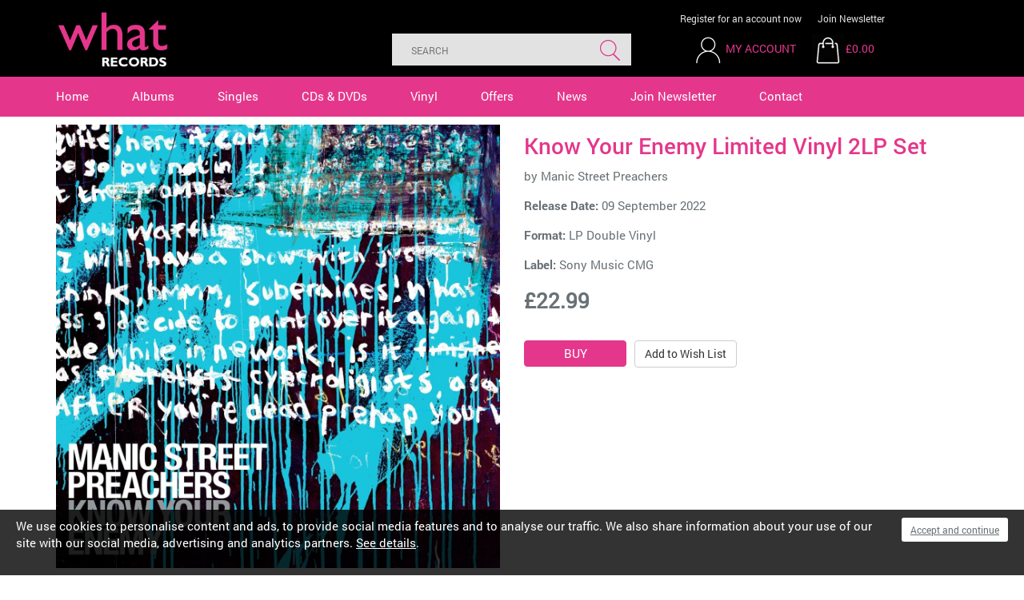

--- FILE ---
content_type: text/html
request_url: https://www.whatrecords.co.uk/items/know-your-enemy-limited-vinyl-2lp-set/101428.htm
body_size: 4807
content:

<!-- include virtual = '/admin/s_products/setup.asp' -->

<!DOCTYPE html PUBLIC "-//W3C//DTD XHTML 1.0 Strict//EN" 
"http://www.w3.org/TR/xhtml1/DTD/xhtml1-strict.dtd">
<html xmlns="http://www.w3.org/1999/xhtml" xml:lang="en"><!-- InstanceBegin template="/Templates/nested-1col.dwt" codeOutsideHTMLIsLocked="false" -->
<head>
<!-- InstanceBeginEditable name="doctitle" -->

	<title>Know Your Enemy Limited Vinyl 2LP Set | What Records</title>
	<meta name="description" content=""/><meta name="keywords" content="" /><meta property="og:image" content="https://www.whatrecords.co.uk/media/s_products/s_products101428a.jpg"/>
<meta property="og:title" content="Know Your Enemy Limited Vinyl 2LP Set - Manic Street Preachers"/>
<meta property="og:url" content="https://www.whatrecords.co.uk/items/know-your-enemy-limited-vinyl-2lp-set/101428.htm"/>
<meta property="og:site_name" content="What Records"/>
<meta property="og:type" content="product"/>
<meta property="og:category" content="LP Double Vinyl"/>
<meta property="og:description" content="Know Your Enemy Limited Vinyl 2LP Set - Manic Street Preachers LP Double Vinyl" />

<!-- InstanceEndEditable -->
<meta http-equiv="Content-Type" content="text/html; charset=ISO-8859-1" />
<meta http-equiv="imagetoolbar" content="no" />
<meta http-equiv="X-UA-Compatible" content="IE=edge" />
<meta http-equiv="Content-Language" content="en-gb" />
<link rel="icon" href="/favicon.ico" type="image/x-icon" />
<link rel="shortcut icon" href="/favicon.ico" type="image/x-icon" />
<link rel="apple-touch-icon" href="/images/apple-touch-icon.png" />
<link rel="apple-touch-icon-precomposed" href="/images/apple-touch-icon.png"/>
<link rel="stylesheet" media="all" type="text/css" href="/css/bootstrap.min.css" />
<link rel="stylesheet" type="text/css" href="/css/layout.css" />
<link rel="stylesheet" type="text/css" href="/css/appearance2.css" />
<link rel="stylesheet" type="text/css" href="/css/bootstrap_ms.css" />
<link href='https://fonts.googleapis.com/css?family=Roboto:400,500,700' rel='stylesheet' type='text/css' />
<script type="text/javascript" src="/2dev/js2/jquery.min.js"></script>
<script type="text/javascript" src="/js/bootstrap.min.js"></script>
<script type="text/javascript" src="/js/external.js"></script>
<!-- HTML5 Shim and Respond.js IE8 support of HTML5 elements and media queries -->
    <!-- WARNING: Respond.js doesn't work if you view the page via file:// -->
    <!--[if lt IE 9]>
      <script src="https://oss.maxcdn.com/html5shiv/3.7.2/html5shiv.min.js"></script>
      <script src="https://oss.maxcdn.com/respond/1.4.2/respond.min.js"></script>
    <![endif]-->
<meta name="viewport" content="width=device-width, user-scalable=no" />
<link rel="stylesheet" type="text/css" href="/css/responsive.css" />
<script type="text/javascript" src="/js/jqueryui/jquery-ui.min.js"></script>
<script type="text/javascript" src="/js/responsive.js"></script>
<link href="//maxcdn.bootstrapcdn.com/font-awesome/4.1.0/css/font-awesome.min.css" rel="stylesheet">
<link rel="stylesheet" href="//code.jquery.com/ui/1.12.1/themes/base/jquery-ui.css">
<script src="https://code.jquery.com/ui/1.12.1/jquery-ui.js"></script>
<script src="/media/searchterms/autosuggest.js?d=12112018113711z"></script>

<!-- InstanceBeginEditable name="head" -->

<!-- InstanceEndEditable -->
<!-- Analytics Code Start -->
<script>
(function(i,s,o,g,r,a,m){i['GoogleAnalyticsObject']=r;i[r]=i[r]||function(){
(i[r].q=i[r].q||[]).push(arguments)},i[r].l=1*new Date();a=s.createElement(o),
m=s.getElementsByTagName(o)[0];a.async=1;a.src=g;m.parentNode.insertBefore(a,m)
})(window,document,'script','https://www.google-analytics.com/analytics.js','ga');

ga('create', 'UA-35109719-1', 'auto');
ga('send', 'pageview');
</script>
<!-- Analytics Code End -->

<!-- PayPal BEGIN -->
<script>
  ;(function(a,t,o,m,s){a[m]=a[m]||[];a[m].push({t:new Date().getTime(),event:'snippetRun'});var f=t.getElementsByTagName(o)[0],e=t.createElement(o),d=m!=='paypalDDL'?'&m='+m:'';e.async=!0;e.src='https://www.paypal.com/tagmanager/pptm.js?id='+s+d;f.parentNode.insertBefore(e,f);})(window,document,'script','paypalDDL','68fdcad9-5474-4bcc-bd79-443aefe65a49');
</script>
<!-- PayPal END -->
</head>

<body>
<div id="skip-navigation"><a href="#startcontent"><img src="/images/spacer.gif" alt="skip to main content" width="7" height="7"/></a></div>

<div class="container-fluid" id="wrapper-header">
	<div class="container">
		<div class="row" id="header">
	<div class="col-xs-4 col-sm-3" id="header-left">
		<div id="header_graphic"><a href="/"><img src="/images/logo.gif" alt="What Records logo" width="196" height="96" /></a></div>
	</div>
	<div class="col-xs-8 col-sm-9 col-lg-8" id="header-right">

        <div id="head-links" class="hideOnPhone col-sm-7 col-md-6 pull-right">
            <a class="head-links-first" href="/members-register.htm">Register for an account now</a>
            <a href="/newsletter.htm">Join Newsletter</a>
        </div>

		<div class="col-sm-12 pull-right" id="headerbasket">
            <form id="search-form" class=" col-sm-7 col-md-6 pull-left" action="/search-results.htm" method="get">
                <fieldset>
                    <input type="text" id="search" name="search" value="" autocomplete="off" class="ui-autocomplete-input" placeholder="Search">
                    <input type="submit" id="search-submit" name="search-submit" value="Search">
                </fieldset>
            </form>
			<div id="headermembersbasket" class="col-xs-12 col-sm-4 col-md-6 pull-right">
				<div id="headermembers" class="col-sm-4 col-md-6">
					<a href="#" class="mobile-search-icon"><img src="/images/search-mobile.gif" alt="search" width="40" height="40" /></a>
				
					<a href="/members.htm"><img src="/images/icon-account.gif" alt="my account" width="40" height="40" /></a>
					<a href="/members.htm" class="head-link-text">My Account</a>
				</div>  
				<div id="headerbasketcontainer">
					<div class="divBasketSnapshot">
<div class="divBasketSnapshotTotal">
<div id="headerbasketimage" class="pull-left"><a href="/basket.htm"><img src="/images/icon-basket.gif" alt="Basket" width="40" height="40"/></a>
<a href="/basket.htm">&pound;0.00</a></div>
</div>
</div>

				</div>
			</div>
		</div>
	</div>
	<div class="clearfix"><!-- x --></div>
</div>
    </div>
</div>  
<div class="container-fluid" id="wrapper-navigation">
	<div class="container-full">
        <div class="row" id="navigation">
			<div class="col-sm-12">
				<a name="mainnavigation" id="mainnavigation"></a>
				<a href="#" id="nav-icon"></a>
					<div id="navigation-container" class="container">
							<ul class="closed list-inline">
								<li><a href="/" id="nav-home">Home</a></li>
								<li><a href="/albums.htm" id="nav-albums">Albums</a></li>
								<li><a href="/singles.htm" id="nav-singles">Singles</a></li>
								<li><a href="/cds-dvds.htm" id="nav-dvds">CDs &amp; DVDs</a></li>
								<li><a href="/vinyl.htm" id="nav-vinyl">Vinyl</a></li>
								<li><a href="/offers.htm" id="nav-offers">Offers</a></li>
								<li><a href="/news.htm" id="nav-news">News</a></li>
								<li><a href="/newsletter.htm" id="nav-newsletter">Join Newsletter</a></li>
								<li><a href="/contact.htm" id="nav-contact">Contact</a></li>         
							</ul>
						</div>
				</div>
				<div class="clearfix"><!-- x --></div>
			</div>
        </div>
	</div>
</div>

<!-- InstanceBeginEditable name="homeslider" -->
    <!-- InstanceEndEditable -->

     <div class="col-xs-12" id="centerc-1col"><!-- InstanceBeginEditable name="centerc-1col" -->
		<div class="wrapper-content">
			<div class="container">
                <div class="row">
        
                    <div class="col-sm-6">
                        <img src="/media/s_products/s_products101428a.jpg" alt="" class="product-main" />
                    </div>
                    
                    <div class="col-sm-6">
        
                        <h1>Know Your Enemy Limited Vinyl 2LP Set</h1>
                        <p>by <a href="/artists/manic-street-preachers/764.htm">Manic Street Preachers</a></p>
        
                        <p><strong>Release Date:</strong> 09 September 2022</p>
        
                        <p><strong>Format:</strong> LP Double Vinyl</p>
                        <p><strong>Label:</strong> <a href="/labels/sony-music-cmg/289.htm">Sony Music CMG</a></p>
        
                        
                            <p class="price"><span class="blackPrice">&pound;22.99</span></p>
                            <form action="/basket.htm" method="post" class="formAdd" id="formAddMain" >
                            <div>
                                
                            </div>
                            <div>
                                <input type="hidden" name="item" value="101428" />
 
                                <input name="Button" type="submit" class="btn btn-default basket-button" value="Buy"><a href="/wishlist.htm?shopid=101428" rel="nofollow" class="btn btn-default">Add to Wish List</a>

                            </div>			
                            </form>
                        
                        
                        <!-- Go to www.addthis.com/dashboard to customize your tools -->
						<script type="text/javascript" src="//s7.addthis.com/js/300/addthis_widget.js#pubid=ra-5b3cf074a4b3fec0"></script>

                        <!-- Go to www.addthis.com/dashboard to customize your tools -->
                        <div class="addthis_inline_share_toolbox"></div>
            
                    </div>
        
                    <div class="clearboth"><!-- x --></div>
                    
        
                    <div class="clearboth"><!-- x --></div>
        
        			
                        <div id="product-content" class="col-xs-12">
                        
                            <p><p>Manic Street Preachers&nbsp;Know Your Enemy Limited Vinyl 2LP Set</p>
<p>Overview:</p>
<p>Manic Street Preachers release a radically reimagined version of their sixth studio album &#039;Know Your Enemy&#039;. The album, originally released in 2001, has been entirely remixed and reconstructed to form two separate albums as originally planned.</p>
<p>Featured Tracks:</p>
<p>Disc: 1</p>
<p>1 The Year of Purification<br />2 Ocean Spray<br />3 So Why So Sad<br />4 Door to the River<br />5 Rosebud</p>
<p>Disc: 2</p>
<p>1 Just a Kid<br />2 His Last Painting<br />3 Let Robeson Sing<br />4 Groundhog Days<br />5 Epicentre</p>
<p>Disc: 3</p>
<p>1 Intravenous Agnostic<br />2 Found That Soul<br />3 We Are All Bourgeois Now<br />4 Freedom of Speech Won&#039;t Feed My Children<br />5 The Convalescent<br />6 Baby Elian</p>
<p>Disc: 4</p>
<p>1 Masses Against the Classes<br />2 My Guernica<br />3 Studies in Paralysis<br />4 Dead Martyrs<br />5 Wattsville Blues<br />6 Miss Europa Disco Dancer</p></p>
                        </div>
                        
                        
                        <div class="col-xs-12">
                            <h2>You May Also Like</h2><div class="row product-line-4"><div class="col-sm-3 col-ms-6 product-listing"><a href="/items/this-is-my-truth-tell-me-yours-limited-vinyl-2lp-set/112108.htm"><img src="/media/s_products/s_products112108a.jpg" alt="" class="albumImageListing" /></a>
<h3><a href="/items/this-is-my-truth-tell-me-yours-limited-vinyl-2lp-set/112108.htm">This Is My Truth Tell Me Yours Limited Vinyl 2LP Set</a><br>by <a href="/artists/manic-street-preachers/764.htm">Manic Street Preachers</a></h3>
<p>Release Date: 30 January 2026<br>
Format: LP Double Vinyl<br>
Label: <a href="/labels/sony-music-cmg/289.htm">Sony Music CMG</a></p>
<div class="clearboth"><!--x--></div>
<div class="no-gutter">
<div class="col-xs-5">
<p class="price"><span class="blackPrice">&pound;24.99</span></p>
</div>
<div class="col-md-6 col-md-offset-1 col-lg-6 col-lg-offset-1 pull-right">
<form action="/basket.htm" method="post" class="formAdd">
<div class="basket-button-container">
<input type="hidden" name="item" value="112108">
<input name="Button" type="submit" class="btn btn-default basket-button" value="Pre Order">
</div>
<a href="/wishlist.htm?shopid=112108" rel="nofollow" class="btn btn-default pull-right">Add to Wish List</a>
<div class="clearboth"><!--x--></div>
</form>
</div>
<div class="clearboth"><!--x--></div>
</div>
</div>
<div class="col-sm-3 col-ms-6 product-listing"><a href="/items/generation-terrorists-limited-vinyl-2lp-set/112109.htm"><img src="/media/s_products/s_products112109a.jpg" alt="" class="albumImageListing" /></a>
<h3><a href="/items/generation-terrorists-limited-vinyl-2lp-set/112109.htm">Generation Terrorists Limited Vinyl 2LP Set</a><br>by <a href="/artists/manic-street-preachers/764.htm">Manic Street Preachers</a></h3>
<p>Release Date: 30 January 2026<br>
Format: LP Double Vinyl<br>
Label: <a href="/labels/sony-music-cmg/289.htm">Sony Music CMG</a></p>
<div class="clearboth"><!--x--></div>
<div class="no-gutter">
<div class="col-xs-5">
<p class="price"><span class="blackPrice">&pound;24.99</span></p>
</div>
<div class="col-md-6 col-md-offset-1 col-lg-6 col-lg-offset-1 pull-right">
<form action="/basket.htm" method="post" class="formAdd">
<div class="basket-button-container">
<input type="hidden" name="item" value="112109">
<input name="Button" type="submit" class="btn btn-default basket-button" value="Pre Order">
</div>
<a href="/wishlist.htm?shopid=112109" rel="nofollow" class="btn btn-default pull-right">Add to Wish List</a>
<div class="clearboth"><!--x--></div>
</form>
</div>
<div class="clearboth"><!--x--></div>
</div>
</div>
<div class="col-sm-3 col-ms-6 product-listing"><a href="/items/this-is-my-truth-tell-me-yours-limited-nad-2025-sky--sand-vinyl-2lp/111501.htm"><img src="/media/s_products/s_products111501a.jpg" alt="" class="albumImageListing" /></a>
<h3><a href="/items/this-is-my-truth-tell-me-yours-limited-nad-2025-sky--sand-vinyl-2lp/111501.htm">This Is My Truth Tell Me Yours Limited NAD 2025 Sky &#038; Sand Vinyl 2LP</a><br>by <a href="/artists/manic-street-preachers/764.htm">Manic Street Preachers</a></h3>
<p>Release Date: 18 October 2025<br>
Format: LP Double Vinyl<br>
Label: <a href="/labels/sony-music/38.htm">Sony Music</a></p>
<div class="clearboth"><!--x--></div>
<div class="no-gutter">
<div class="col-xs-5">
<p class="price"><span class="blackPrice">&pound;29.99</span></p>
</div>
<div class="col-md-6 col-md-offset-1 col-lg-6 col-lg-offset-1 pull-right">
<form action="/basket.htm" method="post" class="formAdd">
<div class="basket-button-container">
<input type="hidden" name="item" value="111501">
<p class="redtext">Out of stock</p></div>
<a href="/wishlist.htm?shopid=111501" rel="nofollow" class="btn btn-default pull-right">Add to Wish List</a>
<div class="clearboth"><!--x--></div>
</form>
</div>
<div class="clearboth"><!--x--></div>
</div>
</div>
<div class="col-sm-3 col-ms-6 product-listing"><a href="/items/critical-thinking-limited-vinyl-lp/108967.htm"><img src="/media/s_products/s_products108967a.jpg" alt="" class="albumImageListing" /></a>
<h3><a href="/items/critical-thinking-limited-vinyl-lp/108967.htm">Critical Thinking Limited Vinyl LP</a><br>by <a href="/artists/manic-street-preachers/764.htm">Manic Street Preachers</a></h3>
<p>Release Date: 14 February 2025<br>
Format: LP Vinyl<br>
Label: <a href="/labels/columbia-records/1900.htm">Columbia Records</a></p>
<div class="clearboth"><!--x--></div>
<div class="no-gutter">
<div class="col-xs-5">
<p class="price"><span class="blackPrice">&pound;19.99</span></p>
</div>
<div class="col-md-6 col-md-offset-1 col-lg-6 col-lg-offset-1 pull-right">
<form action="/basket.htm" method="post" class="formAdd">
<div class="basket-button-container">
<input type="hidden" name="item" value="108967">
<input name="Button" type="submit" class="btn btn-default basket-button" value="Buy"></div>
<a href="/wishlist.htm?shopid=108967" rel="nofollow" class="btn btn-default pull-right">Add to Wish List</a>
<div class="clearboth"><!--x--></div>
</form>
</div>
<div class="clearboth"><!--x--></div>
</div>
</div>
</div>
                    	</div>
        
                </div>
       			<div class="clearboth"><!-- x --></div>
       		</div>
       </div>
        <!-- InstanceEndEditable --></div>     
	 
<div class="container-fluid" id="wrapper-newsletter">
			<!-- InstanceBeginEditable name="newsletter" -->
         	<!-- InstanceEndEditable -->
</div>   
<div class="container-fluid" id="wrapper-footer">
	<div class="container">
	<div class="clearfix"><!-- x --></div>
<div id="foot">
    <div class="row">
        <div class="col-xs-12 col-lg-9" id="quicklinks">
            <ul class="col-xs-6 col-lg-2">
                <li><a href="/catalogues.htm">Catalogues</a></li>
                <li><a href="/albums.htm">Albums</a></li>
                <li><a href="/singles.htm">Singles</a></li>
                <li><a href="/vinyl.htm">Vinyl</a></li>
                <li><a href="/cds-dvds.htm">CDs &amp; DVDs</a></li>
            </ul>
            <ul class="col-xs-6 col-lg-2">
                <li><a href="/artists.htm">Artists</a></li>
                <li><a href="/offers.htm">Offers</a></li>
                <li><a href="/newsletter.htm">Join Newsletter</a></li>
                <li><a href="/contact.htm">Contact</a></li>
            </ul>
        </div>
        <div class="col-sm-4 col-md-3 col-lg-3 pull-right" id="social">
            <a class="" href="https://www.instagram.com/what.records" target="_blank"><img id="foot-instagram" src="/images/foot-instagram.png" alt="Instagram" width="56" height="56"></a>
            <a class="" href="https://twitter.com/whatrecords?lang=en" target="_blank"><img id="foot-twitter" src="/images/foot-twitter.png" alt="Twitter" width="56" height="56"></a>
            <a class="" href="https://www.facebook.com/WhatRecordsMusic/" target="_blank"><img id="foot-facebook" src="/images/foot-facebook.png" alt="Facebook" width="56" height="56"></a>
        </div>
    </div>
    <div class="row">
    
        <div class="col-sm-8 col-md-6 col-lg-5" id="footer-cards">
            <p>Secure online shopping</p>
            <img id="foot-cardpayments" src="/images/foot-cardpayments.png" alt="Card Payments" width="242" height="36">
        </div>
    
        <div class="col-xs-12 col-xs-offset-0 col-md-5 col-md-offset-0 col-lg-5 col-lg-offset-1 pull-right">
            <ul id="foot-links" class="list-inline">
                <li><a href="/members-orders.htm">My orders</a></li>
                <li><a href="/about.htm">About</a></li>
                <li><a href="/terms.htm">Terms</a></li>
                <li><a href="/privacy.htm">Privacy</a></li>
                <li><a class="foot-links-last" href="/cookies.htm">Cookies</a></li>
            </ul>
        </div>
    </div>
</div>
    </div>
</div>

<script defer src="https://static.cloudflareinsights.com/beacon.min.js/vcd15cbe7772f49c399c6a5babf22c1241717689176015" integrity="sha512-ZpsOmlRQV6y907TI0dKBHq9Md29nnaEIPlkf84rnaERnq6zvWvPUqr2ft8M1aS28oN72PdrCzSjY4U6VaAw1EQ==" data-cf-beacon='{"version":"2024.11.0","token":"2f9c85395ce44a8781c331ccefbf8158","r":1,"server_timing":{"name":{"cfCacheStatus":true,"cfEdge":true,"cfExtPri":true,"cfL4":true,"cfOrigin":true,"cfSpeedBrain":true},"location_startswith":null}}' crossorigin="anonymous"></script>
</body>
<!-- InstanceEnd --></html>
